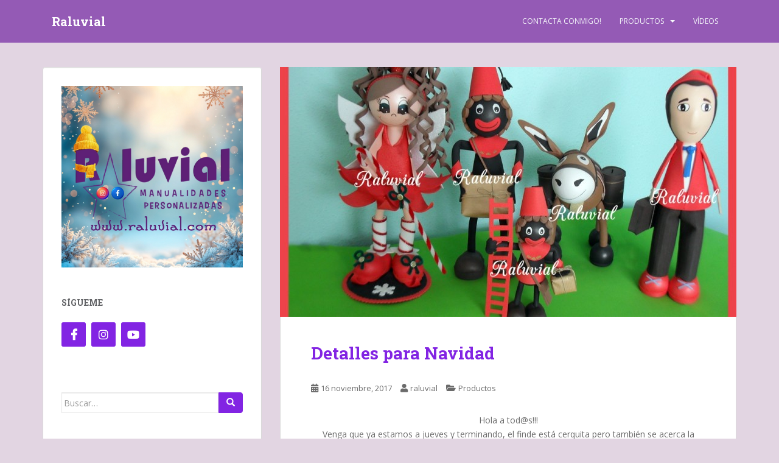

--- FILE ---
content_type: text/html; charset=UTF-8
request_url: http://www.raluvial.com/detalles-para-navidad/
body_size: 19967
content:
<!doctype html>
<!--[if !IE]>
<html class="no-js non-ie" lang="es"> <![endif]-->
<!--[if IE 7 ]>
<html class="no-js ie7" lang="es"> <![endif]-->
<!--[if IE 8 ]>
<html class="no-js ie8" lang="es"> <![endif]-->
<!--[if IE 9 ]>
<html class="no-js ie9" lang="es"> <![endif]-->
<!--[if gt IE 9]><!-->
<html class="no-js" lang="es"> <!--<![endif]-->
<head>
<meta charset="UTF-8">
<meta name="viewport" content="width=device-width, initial-scale=1">
<meta name="theme-color" content="#945ab5">
<link rel="profile" href="http://gmpg.org/xfn/11">

<title>Detalles para Navidad &#8211; Raluvial</title>
<meta name='robots' content='max-image-preview:large' />
<link rel='dns-prefetch' href='//www.raluvial.com' />
<link rel='dns-prefetch' href='//secure.gravatar.com' />
<link rel='dns-prefetch' href='//stats.wp.com' />
<link rel='dns-prefetch' href='//fonts.googleapis.com' />
<link rel='dns-prefetch' href='//v0.wordpress.com' />
<link rel='dns-prefetch' href='//jetpack.wordpress.com' />
<link rel='dns-prefetch' href='//s0.wp.com' />
<link rel='dns-prefetch' href='//public-api.wordpress.com' />
<link rel='dns-prefetch' href='//0.gravatar.com' />
<link rel='dns-prefetch' href='//1.gravatar.com' />
<link rel='dns-prefetch' href='//2.gravatar.com' />
<link rel="alternate" type="application/rss+xml" title="Raluvial &raquo; Feed" href="https://www.raluvial.com/feed/" />
<link rel="alternate" type="application/rss+xml" title="Raluvial &raquo; Feed de los comentarios" href="https://www.raluvial.com/comments/feed/" />
<link rel="alternate" type="application/rss+xml" title="Raluvial &raquo; Comentario Detalles para Navidad del feed" href="https://www.raluvial.com/detalles-para-navidad/feed/" />
<script type="text/javascript">
/* <![CDATA[ */
window._wpemojiSettings = {"baseUrl":"https:\/\/s.w.org\/images\/core\/emoji\/15.0.3\/72x72\/","ext":".png","svgUrl":"https:\/\/s.w.org\/images\/core\/emoji\/15.0.3\/svg\/","svgExt":".svg","source":{"concatemoji":"http:\/\/www.raluvial.com\/wp-includes\/js\/wp-emoji-release.min.js?ver=6.5.5"}};
/*! This file is auto-generated */
!function(i,n){var o,s,e;function c(e){try{var t={supportTests:e,timestamp:(new Date).valueOf()};sessionStorage.setItem(o,JSON.stringify(t))}catch(e){}}function p(e,t,n){e.clearRect(0,0,e.canvas.width,e.canvas.height),e.fillText(t,0,0);var t=new Uint32Array(e.getImageData(0,0,e.canvas.width,e.canvas.height).data),r=(e.clearRect(0,0,e.canvas.width,e.canvas.height),e.fillText(n,0,0),new Uint32Array(e.getImageData(0,0,e.canvas.width,e.canvas.height).data));return t.every(function(e,t){return e===r[t]})}function u(e,t,n){switch(t){case"flag":return n(e,"\ud83c\udff3\ufe0f\u200d\u26a7\ufe0f","\ud83c\udff3\ufe0f\u200b\u26a7\ufe0f")?!1:!n(e,"\ud83c\uddfa\ud83c\uddf3","\ud83c\uddfa\u200b\ud83c\uddf3")&&!n(e,"\ud83c\udff4\udb40\udc67\udb40\udc62\udb40\udc65\udb40\udc6e\udb40\udc67\udb40\udc7f","\ud83c\udff4\u200b\udb40\udc67\u200b\udb40\udc62\u200b\udb40\udc65\u200b\udb40\udc6e\u200b\udb40\udc67\u200b\udb40\udc7f");case"emoji":return!n(e,"\ud83d\udc26\u200d\u2b1b","\ud83d\udc26\u200b\u2b1b")}return!1}function f(e,t,n){var r="undefined"!=typeof WorkerGlobalScope&&self instanceof WorkerGlobalScope?new OffscreenCanvas(300,150):i.createElement("canvas"),a=r.getContext("2d",{willReadFrequently:!0}),o=(a.textBaseline="top",a.font="600 32px Arial",{});return e.forEach(function(e){o[e]=t(a,e,n)}),o}function t(e){var t=i.createElement("script");t.src=e,t.defer=!0,i.head.appendChild(t)}"undefined"!=typeof Promise&&(o="wpEmojiSettingsSupports",s=["flag","emoji"],n.supports={everything:!0,everythingExceptFlag:!0},e=new Promise(function(e){i.addEventListener("DOMContentLoaded",e,{once:!0})}),new Promise(function(t){var n=function(){try{var e=JSON.parse(sessionStorage.getItem(o));if("object"==typeof e&&"number"==typeof e.timestamp&&(new Date).valueOf()<e.timestamp+604800&&"object"==typeof e.supportTests)return e.supportTests}catch(e){}return null}();if(!n){if("undefined"!=typeof Worker&&"undefined"!=typeof OffscreenCanvas&&"undefined"!=typeof URL&&URL.createObjectURL&&"undefined"!=typeof Blob)try{var e="postMessage("+f.toString()+"("+[JSON.stringify(s),u.toString(),p.toString()].join(",")+"));",r=new Blob([e],{type:"text/javascript"}),a=new Worker(URL.createObjectURL(r),{name:"wpTestEmojiSupports"});return void(a.onmessage=function(e){c(n=e.data),a.terminate(),t(n)})}catch(e){}c(n=f(s,u,p))}t(n)}).then(function(e){for(var t in e)n.supports[t]=e[t],n.supports.everything=n.supports.everything&&n.supports[t],"flag"!==t&&(n.supports.everythingExceptFlag=n.supports.everythingExceptFlag&&n.supports[t]);n.supports.everythingExceptFlag=n.supports.everythingExceptFlag&&!n.supports.flag,n.DOMReady=!1,n.readyCallback=function(){n.DOMReady=!0}}).then(function(){return e}).then(function(){var e;n.supports.everything||(n.readyCallback(),(e=n.source||{}).concatemoji?t(e.concatemoji):e.wpemoji&&e.twemoji&&(t(e.twemoji),t(e.wpemoji)))}))}((window,document),window._wpemojiSettings);
/* ]]> */
</script>
<style id='wp-emoji-styles-inline-css' type='text/css'>

	img.wp-smiley, img.emoji {
		display: inline !important;
		border: none !important;
		box-shadow: none !important;
		height: 1em !important;
		width: 1em !important;
		margin: 0 0.07em !important;
		vertical-align: -0.1em !important;
		background: none !important;
		padding: 0 !important;
	}
</style>
<link rel='stylesheet' id='wp-block-library-css' href='http://www.raluvial.com/wp-includes/css/dist/block-library/style.min.css?ver=6.5.5' type='text/css' media='all' />
<link rel='stylesheet' id='mediaelement-css' href='http://www.raluvial.com/wp-includes/js/mediaelement/mediaelementplayer-legacy.min.css?ver=4.2.17' type='text/css' media='all' />
<link rel='stylesheet' id='wp-mediaelement-css' href='http://www.raluvial.com/wp-includes/js/mediaelement/wp-mediaelement.min.css?ver=6.5.5' type='text/css' media='all' />
<style id='jetpack-sharing-buttons-style-inline-css' type='text/css'>
.jetpack-sharing-buttons__services-list{display:flex;flex-direction:row;flex-wrap:wrap;gap:0;list-style-type:none;margin:5px;padding:0}.jetpack-sharing-buttons__services-list.has-small-icon-size{font-size:12px}.jetpack-sharing-buttons__services-list.has-normal-icon-size{font-size:16px}.jetpack-sharing-buttons__services-list.has-large-icon-size{font-size:24px}.jetpack-sharing-buttons__services-list.has-huge-icon-size{font-size:36px}@media print{.jetpack-sharing-buttons__services-list{display:none!important}}.editor-styles-wrapper .wp-block-jetpack-sharing-buttons{gap:0;padding-inline-start:0}ul.jetpack-sharing-buttons__services-list.has-background{padding:1.25em 2.375em}
</style>
<style id='classic-theme-styles-inline-css' type='text/css'>
/*! This file is auto-generated */
.wp-block-button__link{color:#fff;background-color:#32373c;border-radius:9999px;box-shadow:none;text-decoration:none;padding:calc(.667em + 2px) calc(1.333em + 2px);font-size:1.125em}.wp-block-file__button{background:#32373c;color:#fff;text-decoration:none}
</style>
<style id='global-styles-inline-css' type='text/css'>
body{--wp--preset--color--black: #000000;--wp--preset--color--cyan-bluish-gray: #abb8c3;--wp--preset--color--white: #ffffff;--wp--preset--color--pale-pink: #f78da7;--wp--preset--color--vivid-red: #cf2e2e;--wp--preset--color--luminous-vivid-orange: #ff6900;--wp--preset--color--luminous-vivid-amber: #fcb900;--wp--preset--color--light-green-cyan: #7bdcb5;--wp--preset--color--vivid-green-cyan: #00d084;--wp--preset--color--pale-cyan-blue: #8ed1fc;--wp--preset--color--vivid-cyan-blue: #0693e3;--wp--preset--color--vivid-purple: #9b51e0;--wp--preset--gradient--vivid-cyan-blue-to-vivid-purple: linear-gradient(135deg,rgba(6,147,227,1) 0%,rgb(155,81,224) 100%);--wp--preset--gradient--light-green-cyan-to-vivid-green-cyan: linear-gradient(135deg,rgb(122,220,180) 0%,rgb(0,208,130) 100%);--wp--preset--gradient--luminous-vivid-amber-to-luminous-vivid-orange: linear-gradient(135deg,rgba(252,185,0,1) 0%,rgba(255,105,0,1) 100%);--wp--preset--gradient--luminous-vivid-orange-to-vivid-red: linear-gradient(135deg,rgba(255,105,0,1) 0%,rgb(207,46,46) 100%);--wp--preset--gradient--very-light-gray-to-cyan-bluish-gray: linear-gradient(135deg,rgb(238,238,238) 0%,rgb(169,184,195) 100%);--wp--preset--gradient--cool-to-warm-spectrum: linear-gradient(135deg,rgb(74,234,220) 0%,rgb(151,120,209) 20%,rgb(207,42,186) 40%,rgb(238,44,130) 60%,rgb(251,105,98) 80%,rgb(254,248,76) 100%);--wp--preset--gradient--blush-light-purple: linear-gradient(135deg,rgb(255,206,236) 0%,rgb(152,150,240) 100%);--wp--preset--gradient--blush-bordeaux: linear-gradient(135deg,rgb(254,205,165) 0%,rgb(254,45,45) 50%,rgb(107,0,62) 100%);--wp--preset--gradient--luminous-dusk: linear-gradient(135deg,rgb(255,203,112) 0%,rgb(199,81,192) 50%,rgb(65,88,208) 100%);--wp--preset--gradient--pale-ocean: linear-gradient(135deg,rgb(255,245,203) 0%,rgb(182,227,212) 50%,rgb(51,167,181) 100%);--wp--preset--gradient--electric-grass: linear-gradient(135deg,rgb(202,248,128) 0%,rgb(113,206,126) 100%);--wp--preset--gradient--midnight: linear-gradient(135deg,rgb(2,3,129) 0%,rgb(40,116,252) 100%);--wp--preset--font-size--small: 13px;--wp--preset--font-size--medium: 20px;--wp--preset--font-size--large: 36px;--wp--preset--font-size--x-large: 42px;--wp--preset--spacing--20: 0.44rem;--wp--preset--spacing--30: 0.67rem;--wp--preset--spacing--40: 1rem;--wp--preset--spacing--50: 1.5rem;--wp--preset--spacing--60: 2.25rem;--wp--preset--spacing--70: 3.38rem;--wp--preset--spacing--80: 5.06rem;--wp--preset--shadow--natural: 6px 6px 9px rgba(0, 0, 0, 0.2);--wp--preset--shadow--deep: 12px 12px 50px rgba(0, 0, 0, 0.4);--wp--preset--shadow--sharp: 6px 6px 0px rgba(0, 0, 0, 0.2);--wp--preset--shadow--outlined: 6px 6px 0px -3px rgba(255, 255, 255, 1), 6px 6px rgba(0, 0, 0, 1);--wp--preset--shadow--crisp: 6px 6px 0px rgba(0, 0, 0, 1);}:where(.is-layout-flex){gap: 0.5em;}:where(.is-layout-grid){gap: 0.5em;}body .is-layout-flex{display: flex;}body .is-layout-flex{flex-wrap: wrap;align-items: center;}body .is-layout-flex > *{margin: 0;}body .is-layout-grid{display: grid;}body .is-layout-grid > *{margin: 0;}:where(.wp-block-columns.is-layout-flex){gap: 2em;}:where(.wp-block-columns.is-layout-grid){gap: 2em;}:where(.wp-block-post-template.is-layout-flex){gap: 1.25em;}:where(.wp-block-post-template.is-layout-grid){gap: 1.25em;}.has-black-color{color: var(--wp--preset--color--black) !important;}.has-cyan-bluish-gray-color{color: var(--wp--preset--color--cyan-bluish-gray) !important;}.has-white-color{color: var(--wp--preset--color--white) !important;}.has-pale-pink-color{color: var(--wp--preset--color--pale-pink) !important;}.has-vivid-red-color{color: var(--wp--preset--color--vivid-red) !important;}.has-luminous-vivid-orange-color{color: var(--wp--preset--color--luminous-vivid-orange) !important;}.has-luminous-vivid-amber-color{color: var(--wp--preset--color--luminous-vivid-amber) !important;}.has-light-green-cyan-color{color: var(--wp--preset--color--light-green-cyan) !important;}.has-vivid-green-cyan-color{color: var(--wp--preset--color--vivid-green-cyan) !important;}.has-pale-cyan-blue-color{color: var(--wp--preset--color--pale-cyan-blue) !important;}.has-vivid-cyan-blue-color{color: var(--wp--preset--color--vivid-cyan-blue) !important;}.has-vivid-purple-color{color: var(--wp--preset--color--vivid-purple) !important;}.has-black-background-color{background-color: var(--wp--preset--color--black) !important;}.has-cyan-bluish-gray-background-color{background-color: var(--wp--preset--color--cyan-bluish-gray) !important;}.has-white-background-color{background-color: var(--wp--preset--color--white) !important;}.has-pale-pink-background-color{background-color: var(--wp--preset--color--pale-pink) !important;}.has-vivid-red-background-color{background-color: var(--wp--preset--color--vivid-red) !important;}.has-luminous-vivid-orange-background-color{background-color: var(--wp--preset--color--luminous-vivid-orange) !important;}.has-luminous-vivid-amber-background-color{background-color: var(--wp--preset--color--luminous-vivid-amber) !important;}.has-light-green-cyan-background-color{background-color: var(--wp--preset--color--light-green-cyan) !important;}.has-vivid-green-cyan-background-color{background-color: var(--wp--preset--color--vivid-green-cyan) !important;}.has-pale-cyan-blue-background-color{background-color: var(--wp--preset--color--pale-cyan-blue) !important;}.has-vivid-cyan-blue-background-color{background-color: var(--wp--preset--color--vivid-cyan-blue) !important;}.has-vivid-purple-background-color{background-color: var(--wp--preset--color--vivid-purple) !important;}.has-black-border-color{border-color: var(--wp--preset--color--black) !important;}.has-cyan-bluish-gray-border-color{border-color: var(--wp--preset--color--cyan-bluish-gray) !important;}.has-white-border-color{border-color: var(--wp--preset--color--white) !important;}.has-pale-pink-border-color{border-color: var(--wp--preset--color--pale-pink) !important;}.has-vivid-red-border-color{border-color: var(--wp--preset--color--vivid-red) !important;}.has-luminous-vivid-orange-border-color{border-color: var(--wp--preset--color--luminous-vivid-orange) !important;}.has-luminous-vivid-amber-border-color{border-color: var(--wp--preset--color--luminous-vivid-amber) !important;}.has-light-green-cyan-border-color{border-color: var(--wp--preset--color--light-green-cyan) !important;}.has-vivid-green-cyan-border-color{border-color: var(--wp--preset--color--vivid-green-cyan) !important;}.has-pale-cyan-blue-border-color{border-color: var(--wp--preset--color--pale-cyan-blue) !important;}.has-vivid-cyan-blue-border-color{border-color: var(--wp--preset--color--vivid-cyan-blue) !important;}.has-vivid-purple-border-color{border-color: var(--wp--preset--color--vivid-purple) !important;}.has-vivid-cyan-blue-to-vivid-purple-gradient-background{background: var(--wp--preset--gradient--vivid-cyan-blue-to-vivid-purple) !important;}.has-light-green-cyan-to-vivid-green-cyan-gradient-background{background: var(--wp--preset--gradient--light-green-cyan-to-vivid-green-cyan) !important;}.has-luminous-vivid-amber-to-luminous-vivid-orange-gradient-background{background: var(--wp--preset--gradient--luminous-vivid-amber-to-luminous-vivid-orange) !important;}.has-luminous-vivid-orange-to-vivid-red-gradient-background{background: var(--wp--preset--gradient--luminous-vivid-orange-to-vivid-red) !important;}.has-very-light-gray-to-cyan-bluish-gray-gradient-background{background: var(--wp--preset--gradient--very-light-gray-to-cyan-bluish-gray) !important;}.has-cool-to-warm-spectrum-gradient-background{background: var(--wp--preset--gradient--cool-to-warm-spectrum) !important;}.has-blush-light-purple-gradient-background{background: var(--wp--preset--gradient--blush-light-purple) !important;}.has-blush-bordeaux-gradient-background{background: var(--wp--preset--gradient--blush-bordeaux) !important;}.has-luminous-dusk-gradient-background{background: var(--wp--preset--gradient--luminous-dusk) !important;}.has-pale-ocean-gradient-background{background: var(--wp--preset--gradient--pale-ocean) !important;}.has-electric-grass-gradient-background{background: var(--wp--preset--gradient--electric-grass) !important;}.has-midnight-gradient-background{background: var(--wp--preset--gradient--midnight) !important;}.has-small-font-size{font-size: var(--wp--preset--font-size--small) !important;}.has-medium-font-size{font-size: var(--wp--preset--font-size--medium) !important;}.has-large-font-size{font-size: var(--wp--preset--font-size--large) !important;}.has-x-large-font-size{font-size: var(--wp--preset--font-size--x-large) !important;}
.wp-block-navigation a:where(:not(.wp-element-button)){color: inherit;}
:where(.wp-block-post-template.is-layout-flex){gap: 1.25em;}:where(.wp-block-post-template.is-layout-grid){gap: 1.25em;}
:where(.wp-block-columns.is-layout-flex){gap: 2em;}:where(.wp-block-columns.is-layout-grid){gap: 2em;}
.wp-block-pullquote{font-size: 1.5em;line-height: 1.6;}
</style>
<link rel='stylesheet' id='sparkling-bootstrap-css' href='http://www.raluvial.com/wp-content/themes/sparkling/assets/css/bootstrap.min.css?ver=6.5.5' type='text/css' media='all' />
<link rel='stylesheet' id='sparkling-icons-css' href='http://www.raluvial.com/wp-content/themes/sparkling/assets/css/fontawesome-all.min.css?ver=5.1.1.' type='text/css' media='all' />
<link rel='stylesheet' id='sparkling-fonts-css' href='//fonts.googleapis.com/css?family=Open+Sans%3A400italic%2C400%2C600%2C700%7CRoboto+Slab%3A400%2C300%2C700&#038;ver=6.5.5' type='text/css' media='all' />
<link rel='stylesheet' id='sparkling-style-css' href='http://www.raluvial.com/wp-content/themes/sparkling/style.css?ver=2.4.2' type='text/css' media='all' />
<link rel='stylesheet' id='academicons-css-css' href='http://www.raluvial.com/wp-content/themes/sparkling/assets/css/academicons.min.css?ver=1.8.6' type='text/css' media='all' />
<link rel='stylesheet' id='social-logos-css' href='http://www.raluvial.com/wp-content/plugins/jetpack/_inc/social-logos/social-logos.min.css?ver=13.6' type='text/css' media='all' />
<link rel='stylesheet' id='jetpack_css-css' href='http://www.raluvial.com/wp-content/plugins/jetpack/css/jetpack.css?ver=13.6' type='text/css' media='all' />
<script type="text/javascript" id="jetpack_related-posts-js-extra">
/* <![CDATA[ */
var related_posts_js_options = {"post_heading":"h4"};
/* ]]> */
</script>
<script type="text/javascript" src="http://www.raluvial.com/wp-content/plugins/jetpack/_inc/build/related-posts/related-posts.min.js?ver=20240116" id="jetpack_related-posts-js"></script>
<script type="text/javascript" src="http://www.raluvial.com/wp-includes/js/jquery/jquery.min.js?ver=3.7.1" id="jquery-core-js"></script>
<script type="text/javascript" src="http://www.raluvial.com/wp-includes/js/jquery/jquery-migrate.min.js?ver=3.4.1" id="jquery-migrate-js"></script>
<script type="text/javascript" src="http://www.raluvial.com/wp-content/themes/sparkling/assets/js/vendor/bootstrap.min.js?ver=6.5.5" id="sparkling-bootstrapjs-js"></script>
<script type="text/javascript" src="http://www.raluvial.com/wp-content/themes/sparkling/assets/js/functions.js?ver=20180503" id="sparkling-functions-js"></script>
<link rel="https://api.w.org/" href="https://www.raluvial.com/wp-json/" /><link rel="alternate" type="application/json" href="https://www.raluvial.com/wp-json/wp/v2/posts/1309" /><link rel="EditURI" type="application/rsd+xml" title="RSD" href="https://www.raluvial.com/xmlrpc.php?rsd" />
<meta name="generator" content="WordPress 6.5.5" />
<link rel="canonical" href="https://www.raluvial.com/detalles-para-navidad/" />
<link rel='shortlink' href='https://wp.me/p6chku-l7' />
<link rel="alternate" type="application/json+oembed" href="https://www.raluvial.com/wp-json/oembed/1.0/embed?url=https%3A%2F%2Fwww.raluvial.com%2Fdetalles-para-navidad%2F" />
<link rel="alternate" type="text/xml+oembed" href="https://www.raluvial.com/wp-json/oembed/1.0/embed?url=https%3A%2F%2Fwww.raluvial.com%2Fdetalles-para-navidad%2F&#038;format=xml" />
	<style>img#wpstats{display:none}</style>
		<style type="text/css">.btn-default, .label-default, .flex-caption h2, .btn.btn-default.read-more,button,
              .navigation .wp-pagenavi-pagination span.current,.navigation .wp-pagenavi-pagination a:hover,
              .woocommerce a.button, .woocommerce button.button,
              .woocommerce input.button, .woocommerce #respond input#submit.alt,
              .woocommerce a.button, .woocommerce button.button,
              .woocommerce a.button.alt, .woocommerce button.button.alt, .woocommerce input.button.alt { background-color: #8224e3; border-color: #8224e3;}.site-main [class*="navigation"] a, .more-link, .pagination>li>a, .pagination>li>span, .cfa-button { color: #8224e3}.cfa-button {border-color: #8224e3;}.btn-default:hover, .btn-default:focus,.label-default[href]:hover, .label-default[href]:focus, .tagcloud a:hover, .tagcloud a:focus, button, .main-content [class*="navigation"] a:hover, .main-content [class*="navigation"] a:focus, #infinite-handle span:hover, #infinite-handle span:focus-within, .btn.btn-default.read-more:hover, .btn.btn-default.read-more:focus, .btn-default:hover, .btn-default:focus, .scroll-to-top:hover, .scroll-to-top:focus, .btn-default:active, .btn-default.active, .site-main [class*="navigation"] a:hover, .site-main [class*="navigation"] a:focus, .more-link:hover, .more-link:focus, #image-navigation .nav-previous a:hover, #image-navigation .nav-previous a:focus, #image-navigation .nav-next a:hover, #image-navigation .nav-next a:focus, .cfa-button:hover, .cfa-button:focus, .woocommerce a.button:hover, .woocommerce a.button:focus, .woocommerce button.button:hover, .woocommerce button.button:focus, .woocommerce input.button:hover, .woocommerce input.button:focus, .woocommerce #respond input#submit.alt:hover, .woocommerce #respond input#submit.alt:focus, .woocommerce a.button:hover, .woocommerce a.button:focus, .woocommerce button.button:hover, .woocommerce button.button:focus, .woocommerce input.button:hover, .woocommerce input.button:focus, .woocommerce a.button.alt:hover, .woocommerce a.button.alt:focus, .woocommerce button.button.alt:hover, .woocommerce button.button.alt:focus, .woocommerce input.button.alt:hover, .woocommerce input.button.alt:focus, a:hover .flex-caption h2 { background-color: #8224e3; border-color: #8224e3; }.pagination>li>a:focus, .pagination>li>a:hover, .pagination>li>span:focus-within, .pagination>li>span:hover {color: #8224e3;}h1, h2, h3, h4, h5, h6, .h1, .h2, .h3, .h4, .h5, .h6, .entry-title, .entry-title a {color: #8224e3;}.navbar.navbar-default, .navbar-default .navbar-nav .open .dropdown-menu > li > a {background-color: #945ab5;}#colophon {background-color: #945ab5;}#footer-area, .site-info, .site-info caption, #footer-area caption {color: #ffffff;}.social-icons li a {background-color: #8224e3 !important ;}body, .entry-content {color:#6b6b6b}.entry-content {font-family: Open Sans;}.entry-content {font-size:14px}.entry-content {font-weight:normal}</style><link rel="pingback" href="http://www.raluvial.com/xmlrpc.php">		<style type="text/css">
				.navbar > .container .navbar-brand {
			color: #ffffff;
		}
		</style>
	<style type="text/css" id="custom-background-css">
body.custom-background { background-color: #e2d5e2; }
</style>
	
<!-- Jetpack Open Graph Tags -->
<meta property="og:type" content="article" />
<meta property="og:title" content="Detalles para Navidad" />
<meta property="og:url" content="https://www.raluvial.com/detalles-para-navidad/" />
<meta property="og:description" content="Hola a tod@s!!! Venga que ya estamos a jueves y terminando, el finde está cerquita pero también se acerca la Navidad&#8230; Hey! que te descuidas un poco y ya la tenemos casi encima. Lo tenéis todo…" />
<meta property="article:published_time" content="2017-11-16T19:49:39+00:00" />
<meta property="article:modified_time" content="2017-11-16T19:49:39+00:00" />
<meta property="og:site_name" content="Raluvial" />
<meta property="og:image" content="https://www.raluvial.com/wp-content/uploads/2017/11/NAVIDAD-ALCOY-RALUVIAL-2017.jpg" />
<meta property="og:image:width" content="1000" />
<meta property="og:image:height" content="759" />
<meta property="og:image:alt" content="NAVIDAD ALCOY RALUVIAL 2017" />
<meta property="og:locale" content="es_ES" />
<meta name="twitter:text:title" content="Detalles para Navidad" />
<meta name="twitter:image" content="https://www.raluvial.com/wp-content/uploads/2017/11/NAVIDAD-ALCOY-RALUVIAL-2017.jpg?w=640" />
<meta name="twitter:image:alt" content="NAVIDAD ALCOY RALUVIAL 2017" />
<meta name="twitter:card" content="summary_large_image" />

<!-- End Jetpack Open Graph Tags -->
<link rel="icon" href="https://www.raluvial.com/wp-content/uploads/2015/07/cropped-favicon.ico1-559a66aav1_site_icon-32x32.png" sizes="32x32" />
<link rel="icon" href="https://www.raluvial.com/wp-content/uploads/2015/07/cropped-favicon.ico1-559a66aav1_site_icon-192x192.png" sizes="192x192" />
<link rel="apple-touch-icon" href="https://www.raluvial.com/wp-content/uploads/2015/07/cropped-favicon.ico1-559a66aav1_site_icon-180x180.png" />
<meta name="msapplication-TileImage" content="https://www.raluvial.com/wp-content/uploads/2015/07/cropped-favicon.ico1-559a66aav1_site_icon-270x270.png" />

</head>

<body class="post-template-default single single-post postid-1309 single-format-standard custom-background">
	<a class="sr-only sr-only-focusable" href="#content">Skip to main content</a>
<div id="page" class="hfeed site">

	<header id="masthead" class="site-header" role="banner">
		<nav class="navbar navbar-default
		" role="navigation">
			<div class="container">
				<div class="row">
					<div class="site-navigation-inner col-sm-12">
						<div class="navbar-header">


														<div id="logo">
															<p class="site-name">																		<a class="navbar-brand" href="https://www.raluvial.com/" title="Raluvial" rel="home">Raluvial</a>
																</p>																													</div><!-- end of #logo -->

							<button type="button" class="btn navbar-toggle" data-toggle="collapse" data-target=".navbar-ex1-collapse">
								<span class="sr-only">Toggle navigation</span>
								<span class="icon-bar"></span>
								<span class="icon-bar"></span>
								<span class="icon-bar"></span>
							</button>
						</div>



						<div class="collapse navbar-collapse navbar-ex1-collapse"><ul id="menu-menu" class="nav navbar-nav"><li id="menu-item-20" class="menu-item menu-item-type-post_type menu-item-object-page menu-item-20"><a href="https://www.raluvial.com/contacta-conmigo/">Contacta Conmigo!</a></li>
<li id="menu-item-19" class="menu-item menu-item-type-post_type menu-item-object-page menu-item-has-children menu-item-19 dropdown"><a href="https://www.raluvial.com/productos/">Productos</a><span class="caret sparkling-dropdown"></span>
<ul role="menu" class=" dropdown-menu">
	<li id="menu-item-201" class="menu-item menu-item-type-post_type menu-item-object-page menu-item-201"><a href="https://www.raluvial.com/fofuchas/">Fofuchas</a></li>
	<li id="menu-item-2240" class="menu-item menu-item-type-post_type menu-item-object-page menu-item-2240"><a href="https://www.raluvial.com/navidad/">Navidad</a></li>
	<li id="menu-item-199" class="menu-item menu-item-type-post_type menu-item-object-page menu-item-199"><a href="https://www.raluvial.com/portafotos/">Portafotos</a></li>
	<li id="menu-item-197" class="menu-item menu-item-type-post_type menu-item-object-page menu-item-197"><a href="https://www.raluvial.com/llaveros/">Llaveros</a></li>
	<li id="menu-item-228" class="menu-item menu-item-type-post_type menu-item-object-page menu-item-228"><a href="https://www.raluvial.com/varios/">Varios</a></li>
	<li id="menu-item-196" class="menu-item menu-item-type-post_type menu-item-object-page menu-item-196"><a href="https://www.raluvial.com/marca-paginas/">Marca páginas</a></li>
	<li id="menu-item-198" class="menu-item menu-item-type-post_type menu-item-object-page menu-item-198"><a href="https://www.raluvial.com/imanes/">Imanes</a></li>
	<li id="menu-item-200" class="menu-item menu-item-type-post_type menu-item-object-page menu-item-200"><a href="https://www.raluvial.com/munecos-planos/">Muñecos planos</a></li>
	<li id="menu-item-305" class="menu-item menu-item-type-post_type menu-item-object-page menu-item-305"><a href="https://www.raluvial.com/colgadores/">Colgadores</a></li>
</ul>
</li>
<li id="menu-item-471" class="menu-item menu-item-type-post_type menu-item-object-page menu-item-471"><a href="https://www.raluvial.com/videos/">Vídeos</a></li>
</ul></div>


					</div>
				</div>
			</div>
		</nav><!-- .site-navigation -->
	</header><!-- #masthead -->

	<div id="content" class="site-content">

		<div class="top-section">
								</div>

		<div class="container main-content-area">
						<div class="row side-pull-right">
				<div class="main-content-inner col-sm-12 col-md-8">

	<div id="primary" class="content-area">
		<main id="main" class="site-main" role="main">

		<article id="post-1309" class="post-1309 post type-post status-publish format-standard has-post-thumbnail hentry category-productos tag-detalles-personalizados tag-fofuchas tag-goma-eva tag-hadas tag-manualidades tag-navidad tag-regalos">
	<img width="750" height="410" src="https://www.raluvial.com/wp-content/uploads/2017/11/NAVIDAD-ALCOY-RALUVIAL-2017-750x410.jpg" class="single-featured wp-post-image" alt="NAVIDAD ALCOY RALUVIAL 2017" decoding="async" fetchpriority="high" data-attachment-id="1308" data-permalink="https://www.raluvial.com/detalles-para-navidad/navidad-alcoy-raluvial-2017/" data-orig-file="https://www.raluvial.com/wp-content/uploads/2017/11/NAVIDAD-ALCOY-RALUVIAL-2017.jpg" data-orig-size="1000,759" data-comments-opened="1" data-image-meta="{&quot;aperture&quot;:&quot;3.2&quot;,&quot;credit&quot;:&quot;Raluvial&quot;,&quot;camera&quot;:&quot;&quot;,&quot;caption&quot;:&quot;NAVIDAD ALCOY RALUVIAL 2017&quot;,&quot;created_timestamp&quot;:&quot;0&quot;,&quot;copyright&quot;:&quot;Raluvial&quot;,&quot;focal_length&quot;:&quot;6.3&quot;,&quot;iso&quot;:&quot;0&quot;,&quot;shutter_speed&quot;:&quot;0.05&quot;,&quot;title&quot;:&quot;NAVIDAD ALCOY RALUVIAL 2017&quot;,&quot;orientation&quot;:&quot;0&quot;}" data-image-title="NAVIDAD ALCOY RALUVIAL 2017" data-image-description="&lt;p&gt;NAVIDAD ALCOY RALUVIAL 2017&lt;/p&gt;
" data-image-caption="&lt;p&gt;NAVIDAD ALCOY RALUVIAL 2017&lt;/p&gt;
" data-medium-file="https://www.raluvial.com/wp-content/uploads/2017/11/NAVIDAD-ALCOY-RALUVIAL-2017-300x228.jpg" data-large-file="https://www.raluvial.com/wp-content/uploads/2017/11/NAVIDAD-ALCOY-RALUVIAL-2017.jpg" tabindex="0" role="button" />	<div class="post-inner-content">
		<header class="entry-header page-header">

			<h1 class="entry-title ">Detalles para Navidad</h1>

			<div class="entry-meta">
				<span class="posted-on"><i class="fa fa-calendar-alt"></i> <a href="https://www.raluvial.com/detalles-para-navidad/" rel="bookmark"><time class="entry-date published" datetime="2017-11-16T20:49:39+01:00">16 noviembre, 2017</time><time class="updated" datetime="2017-11-16T20:49:39+01:00">16 noviembre, 2017</time></a></span><span class="byline"> <i class="fa fa-user"></i> <span class="author vcard"><a class="url fn n" href="https://www.raluvial.com/author/raluvial/">raluvial</a></span></span>
								<span class="cat-links"><i class="fa fa-folder-open"></i>
				 <a href="https://www.raluvial.com/category/productos/" rel="category tag">Productos</a>				</span>
								
			</div><!-- .entry-meta -->
		</header><!-- .entry-header -->

		<div class="entry-content">
			<p style="text-align: center;">Hola a tod@s!!!<br />
Venga que ya estamos a jueves y terminando, el finde está cerquita pero también se acerca la <strong>Navidad</strong>&#8230; Hey! que te descuidas un poco y ya la tenemos casi encima.<br />
Lo tenéis todo pensado??? Yo más o menos ya tengo mis ideas&#8230; Y aquí os dejo mis <strong>detalles</strong> para estas fechas que son muy típicos en la Ciudad de Alcoy, no están todos pero ya os iré poniendo el resto, esto es sólo un adelanto&#8230;. Espero que os gusten y os deseo un lindo finde, saludos y besitos!!!!</p>
<p><a  href="https://www.raluvial.com/wp-content/uploads/2017/11/NAVIDAD-ALCOY-RALUVIAL-2017.jpg" ><img decoding="async" data-attachment-id="1308" data-permalink="https://www.raluvial.com/detalles-para-navidad/navidad-alcoy-raluvial-2017/" data-orig-file="https://www.raluvial.com/wp-content/uploads/2017/11/NAVIDAD-ALCOY-RALUVIAL-2017.jpg" data-orig-size="1000,759" data-comments-opened="1" data-image-meta="{&quot;aperture&quot;:&quot;3.2&quot;,&quot;credit&quot;:&quot;Raluvial&quot;,&quot;camera&quot;:&quot;&quot;,&quot;caption&quot;:&quot;NAVIDAD ALCOY RALUVIAL 2017&quot;,&quot;created_timestamp&quot;:&quot;0&quot;,&quot;copyright&quot;:&quot;Raluvial&quot;,&quot;focal_length&quot;:&quot;6.3&quot;,&quot;iso&quot;:&quot;0&quot;,&quot;shutter_speed&quot;:&quot;0.05&quot;,&quot;title&quot;:&quot;NAVIDAD ALCOY RALUVIAL 2017&quot;,&quot;orientation&quot;:&quot;0&quot;}" data-image-title="NAVIDAD ALCOY RALUVIAL 2017" data-image-description="&lt;p&gt;NAVIDAD ALCOY RALUVIAL 2017&lt;/p&gt;
" data-image-caption="&lt;p&gt;NAVIDAD ALCOY RALUVIAL 2017&lt;/p&gt;
" data-medium-file="https://www.raluvial.com/wp-content/uploads/2017/11/NAVIDAD-ALCOY-RALUVIAL-2017-300x228.jpg" data-large-file="https://www.raluvial.com/wp-content/uploads/2017/11/NAVIDAD-ALCOY-RALUVIAL-2017.jpg" tabindex="0" role="button" class="size-medium wp-image-1308 aligncenter"  src="https://www.raluvial.com/wp-content/uploads/2017/11/NAVIDAD-ALCOY-RALUVIAL-2017-300x228.jpg" alt="NAVIDAD ALCOY RALUVIAL 2017" width="300" height="228" class="size-medium wp-image-1308" srcset="https://www.raluvial.com/wp-content/uploads/2017/11/NAVIDAD-ALCOY-RALUVIAL-2017-300x228.jpg 300w, https://www.raluvial.com/wp-content/uploads/2017/11/NAVIDAD-ALCOY-RALUVIAL-2017.jpg 1000w" sizes="(max-width: 300px) 100vw, 300px" /></a></p>
<div class="sharedaddy sd-sharing-enabled"><div class="robots-nocontent sd-block sd-social sd-social-icon sd-sharing"><h3 class="sd-title">Comparte esto:</h3><div class="sd-content"><ul><li class="share-facebook"><a rel="nofollow noopener noreferrer" data-shared="sharing-facebook-1309" class="share-facebook sd-button share-icon no-text" href="https://www.raluvial.com/detalles-para-navidad/?share=facebook" target="_blank" title="Haz clic para compartir en Facebook" ><span></span><span class="sharing-screen-reader-text">Haz clic para compartir en Facebook (Se abre en una ventana nueva)</span></a></li><li class="share-twitter"><a rel="nofollow noopener noreferrer" data-shared="sharing-twitter-1309" class="share-twitter sd-button share-icon no-text" href="https://www.raluvial.com/detalles-para-navidad/?share=twitter" target="_blank" title="Haz clic para compartir en Twitter" ><span></span><span class="sharing-screen-reader-text">Haz clic para compartir en Twitter (Se abre en una ventana nueva)</span></a></li><li class="share-pinterest"><a rel="nofollow noopener noreferrer" data-shared="sharing-pinterest-1309" class="share-pinterest sd-button share-icon no-text" href="https://www.raluvial.com/detalles-para-navidad/?share=pinterest" target="_blank" title="Haz clic para compartir en Pinterest" ><span></span><span class="sharing-screen-reader-text">Haz clic para compartir en Pinterest (Se abre en una ventana nueva)</span></a></li><li class="share-end"></li></ul></div></div></div>
<div id='jp-relatedposts' class='jp-relatedposts' >
	<h3 class="jp-relatedposts-headline"><em>Relacionado</em></h3>
</div>					</div><!-- .entry-content -->

		<footer class="entry-meta">

					  <!-- tags -->
		  <div class="tagcloud">

				<a href="https://www.raluvial.com/tag/detalles-personalizados/">detalles personalizados</a> <a href="https://www.raluvial.com/tag/fofuchas/">fofuchas</a> <a href="https://www.raluvial.com/tag/goma-eva/">goma eva</a> <a href="https://www.raluvial.com/tag/hadas/">hadas</a> <a href="https://www.raluvial.com/tag/manualidades/">manualidades</a> <a href="https://www.raluvial.com/tag/navidad/">Navidad</a> <a href="https://www.raluvial.com/tag/regalos/">regalos</a> 
		  </div>
		  <!-- end tags -->
			
		</footer><!-- .entry-meta -->
	</div>

	
</article><!-- #post-## -->

<div id="comments" class="comments-area">

	
		<div id="respond" class="comment-respond">
			<h3 id="reply-title" class="comment-reply-title">Deja un comentario<small><a rel="nofollow" id="cancel-comment-reply-link" href="/detalles-para-navidad/#respond" style="display:none;">Cancelar respuesta</a></small></h3>			<form id="commentform" class="comment-form">
				<iframe
					title="Formulario de comentarios"
					src="https://jetpack.wordpress.com/jetpack-comment/?blogid=91584570&#038;postid=1309&#038;comment_registration=0&#038;require_name_email=1&#038;stc_enabled=1&#038;stb_enabled=1&#038;show_avatars=1&#038;avatar_default=mystery&#038;greeting=Deja+un+comentario&#038;jetpack_comments_nonce=48ec08c442&#038;greeting_reply=Responder+a+%25s&#038;color_scheme=light&#038;lang=es_ES&#038;jetpack_version=13.6&#038;show_cookie_consent=10&#038;has_cookie_consent=0&#038;is_current_user_subscribed=0&#038;token_key=%3Bnormal%3B&#038;sig=383d98efd2b1cc6356f8271771f1a2c7cc2b6d14#parent=http%3A%2F%2Fwww.raluvial.com%2Fdetalles-para-navidad%2F"
											name="jetpack_remote_comment"
						style="width:100%; height: 430px; border:0;"
										class="jetpack_remote_comment"
					id="jetpack_remote_comment"
					sandbox="allow-same-origin allow-top-navigation allow-scripts allow-forms allow-popups"
				>
									</iframe>
									<!--[if !IE]><!-->
					<script>
						document.addEventListener('DOMContentLoaded', function () {
							var commentForms = document.getElementsByClassName('jetpack_remote_comment');
							for (var i = 0; i < commentForms.length; i++) {
								commentForms[i].allowTransparency = false;
								commentForms[i].scrolling = 'no';
							}
						});
					</script>
					<!--<![endif]-->
							</form>
		</div>

		
		<input type="hidden" name="comment_parent" id="comment_parent" value="" />

		
</div><!-- #comments -->

	<nav class="navigation post-navigation" aria-label="Entradas">
		<h2 class="screen-reader-text">Navegación de entradas</h2>
		<div class="nav-links"><div class="nav-previous"><a href="https://www.raluvial.com/escudo-real-betis-balompie/" rel="prev"><i class="fa fa-chevron-left"></i> <span class="post-title">Escudo Real Betis Balompié</span></a></div><div class="nav-next"><a href="https://www.raluvial.com/nacimiento-o-pesebre-y-reyes-magos-en-goma-eva/" rel="next"><span class="post-title">Nacimiento o pesebre y Reyes Magos en goma eva <i class="fa fa-chevron-right"></i></span></a></div></div>
	</nav>
		</main><!-- #main -->
	</div><!-- #primary -->

</div><!-- close .main-content-inner -->
<div id="secondary" class="widget-area col-sm-12 col-md-4" role="complementary">
	<div class="well">
				<aside id="block-3" class="widget widget_block widget_media_image">
<figure class="wp-block-image size-full"><img decoding="async" src="https://www.raluvial.com/wp-content/uploads/2026/01/PERFIL-RALUVIAL-ENERO-2026.jpg" alt="PERFIL RALUVIAL ENERO 2026" class="wp-image-3832"/></figure>
</aside><aside id="sparkling-social-2" class="widget sparkling-social"><h3 class="widget-title">Sígueme</h3>
		<!-- social icons -->
		<div class="social-icons sticky-sidebar-social">

			<nav id="menu-social" class="social-icons"><ul id="menu-social-items" class="social-menu"><li id="menu-item-3860" class="menu-item menu-item-type-custom menu-item-object-custom menu-item-3860"><a href="https://www.facebook.com/Raluvial/"><i class="social_icon"><span>Facebook</span></i></a></li>
<li id="menu-item-3861" class="menu-item menu-item-type-custom menu-item-object-custom menu-item-3861"><a href="https://www.instagram.com/raluvial"><i class="social_icon"><span>Instagram</span></i></a></li>
<li id="menu-item-3862" class="menu-item menu-item-type-custom menu-item-object-custom menu-item-3862"><a href="https://www.youtube.com/user/Raluvial"><i class="social_icon"><span>Youtube</span></i></a></li>
</ul></nav>
		</div><!-- end social icons -->
		</aside><aside id="search-2" class="widget widget_search">
<form role="search" method="get" class="form-search" action="https://www.raluvial.com/">
  <div class="input-group">
	  <label class="screen-reader-text" for="s">Buscar:</label>
	<input type="text" class="form-control search-query" placeholder="Buscar&hellip;" value="" name="s" title="Buscar:" />
	<span class="input-group-btn">
	  <button type="submit" class="btn btn-default" name="submit" id="searchsubmit" value="Buscar"><span class="glyphicon glyphicon-search"></span></button>
	</span>
  </div>
</form>
</aside><aside id="tag_cloud-2" class="widget widget_tag_cloud"><h3 class="widget-title">Etiquetas</h3><div class="tagcloud"><a href="https://www.raluvial.com/tag/artesania/" class="tag-cloud-link tag-link-54 tag-link-position-1" style="font-size: 19.429951690821pt;" aria-label="artesania (192 elementos)">artesania</a>
<a href="https://www.raluvial.com/tag/bautizos/" class="tag-cloud-link tag-link-29 tag-link-position-2" style="font-size: 10.367149758454pt;" aria-label="bautizos (8 elementos)">bautizos</a>
<a href="https://www.raluvial.com/tag/bodas/" class="tag-cloud-link tag-link-28 tag-link-position-3" style="font-size: 10.705314009662pt;" aria-label="bodas (9 elementos)">bodas</a>
<a href="https://www.raluvial.com/tag/bote-lapices/" class="tag-cloud-link tag-link-38 tag-link-position-4" style="font-size: 9.6908212560386pt;" aria-label="Bote lápices (6 elementos)">Bote lápices</a>
<a href="https://www.raluvial.com/tag/broches/" class="tag-cloud-link tag-link-34 tag-link-position-5" style="font-size: 11.719806763285pt;" aria-label="broches (13 elementos)">broches</a>
<a href="https://www.raluvial.com/tag/brujas/" class="tag-cloud-link tag-link-50 tag-link-position-6" style="font-size: 8pt;" aria-label="brujas (3 elementos)">brujas</a>
<a href="https://www.raluvial.com/tag/cajas-decoradas/" class="tag-cloud-link tag-link-40 tag-link-position-7" style="font-size: 8.6763285024155pt;" aria-label="Cajas decoradas (4 elementos)">Cajas decoradas</a>
<a href="https://www.raluvial.com/tag/calabaza-halloween/" class="tag-cloud-link tag-link-62 tag-link-position-8" style="font-size: 10.367149758454pt;" aria-label="calabaza halloween (8 elementos)">calabaza halloween</a>
<a href="https://www.raluvial.com/tag/cola-de-raton/" class="tag-cloud-link tag-link-26 tag-link-position-9" style="font-size: 13.816425120773pt;" aria-label="cola de ratón (28 elementos)">cola de ratón</a>
<a href="https://www.raluvial.com/tag/colgadores/" class="tag-cloud-link tag-link-16 tag-link-position-10" style="font-size: 14.898550724638pt;" aria-label="colgadores (41 elementos)">colgadores</a>
<a href="https://www.raluvial.com/tag/colgantes/" class="tag-cloud-link tag-link-42 tag-link-position-11" style="font-size: 8pt;" aria-label="colgantes (3 elementos)">colgantes</a>
<a href="https://www.raluvial.com/tag/comuniones/" class="tag-cloud-link tag-link-30 tag-link-position-12" style="font-size: 14.830917874396pt;" aria-label="comuniones (40 elementos)">comuniones</a>
<a href="https://www.raluvial.com/tag/comunion/" class="tag-cloud-link tag-link-51 tag-link-position-13" style="font-size: 8.6763285024155pt;" aria-label="comunión (4 elementos)">comunión</a>
<a href="https://www.raluvial.com/tag/cumpleanos/" class="tag-cloud-link tag-link-32 tag-link-position-14" style="font-size: 15.574879227053pt;" aria-label="cumpleaños (51 elementos)">cumpleaños</a>
<a href="https://www.raluvial.com/tag/decoracion/" class="tag-cloud-link tag-link-57 tag-link-position-15" style="font-size: 17.536231884058pt;" aria-label="decoracion (101 elementos)">decoracion</a>
<a href="https://www.raluvial.com/tag/detalles-dulces/" class="tag-cloud-link tag-link-21 tag-link-position-16" style="font-size: 9.2173913043478pt;" aria-label="detalles dulces (5 elementos)">detalles dulces</a>
<a href="https://www.raluvial.com/tag/detalles-personalizados/" class="tag-cloud-link tag-link-18 tag-link-position-17" style="font-size: 21.932367149758pt;" aria-label="detalles personalizados (452 elementos)">detalles personalizados</a>
<a href="https://www.raluvial.com/tag/eventos/" class="tag-cloud-link tag-link-56 tag-link-position-18" style="font-size: 11.449275362319pt;" aria-label="eventos (12 elementos)">eventos</a>
<a href="https://www.raluvial.com/tag/fiestas/" class="tag-cloud-link tag-link-31 tag-link-position-19" style="font-size: 16.657004830918pt;" aria-label="fiestas (75 elementos)">fiestas</a>
<a href="https://www.raluvial.com/tag/fofuchas/" class="tag-cloud-link tag-link-11 tag-link-position-20" style="font-size: 19.971014492754pt;" aria-label="fofuchas (231 elementos)">fofuchas</a>
<a href="https://www.raluvial.com/tag/fofulapiz/" class="tag-cloud-link tag-link-39 tag-link-position-21" style="font-size: 9.2173913043478pt;" aria-label="Fofulápiz (5 elementos)">Fofulápiz</a>
<a href="https://www.raluvial.com/tag/goma-eva/" class="tag-cloud-link tag-link-5 tag-link-position-22" style="font-size: 21.932367149758pt;" aria-label="goma eva (452 elementos)">goma eva</a>
<a href="https://www.raluvial.com/tag/gorjuss/" class="tag-cloud-link tag-link-20 tag-link-position-23" style="font-size: 9.2173913043478pt;" aria-label="Gorjuss (5 elementos)">Gorjuss</a>
<a href="https://www.raluvial.com/tag/hadas/" class="tag-cloud-link tag-link-9 tag-link-position-24" style="font-size: 13.816425120773pt;" aria-label="hadas (28 elementos)">hadas</a>
<a href="https://www.raluvial.com/tag/halloween/" class="tag-cloud-link tag-link-23 tag-link-position-25" style="font-size: 12.057971014493pt;" aria-label="halloween (15 elementos)">halloween</a>
<a href="https://www.raluvial.com/tag/hecho-a-mano/" class="tag-cloud-link tag-link-53 tag-link-position-26" style="font-size: 19.429951690821pt;" aria-label="hecho a mano (193 elementos)">hecho a mano</a>
<a href="https://www.raluvial.com/tag/imanes/" class="tag-cloud-link tag-link-17 tag-link-position-27" style="font-size: 14.830917874396pt;" aria-label="imanes (40 elementos)">imanes</a>
<a href="https://www.raluvial.com/tag/letras-decoradas/" class="tag-cloud-link tag-link-33 tag-link-position-28" style="font-size: 14.830917874396pt;" aria-label="letras decoradas (40 elementos)">letras decoradas</a>
<a href="https://www.raluvial.com/tag/llaveros/" class="tag-cloud-link tag-link-12 tag-link-position-29" style="font-size: 12.260869565217pt;" aria-label="llaveros (16 elementos)">llaveros</a>
<a href="https://www.raluvial.com/tag/manualidades/" class="tag-cloud-link tag-link-6 tag-link-position-30" style="font-size: 22pt;" aria-label="manualidades (465 elementos)">manualidades</a>
<a href="https://www.raluvial.com/tag/marca-paginas/" class="tag-cloud-link tag-link-15 tag-link-position-31" style="font-size: 12.869565217391pt;" aria-label="marca páginas (20 elementos)">marca páginas</a>
<a href="https://www.raluvial.com/tag/masa-flexible/" class="tag-cloud-link tag-link-41 tag-link-position-32" style="font-size: 11.449275362319pt;" aria-label="masa flexible (12 elementos)">masa flexible</a>
<a href="https://www.raluvial.com/tag/munecos-planos/" class="tag-cloud-link tag-link-13 tag-link-position-33" style="font-size: 11.449275362319pt;" aria-label="muñecos planos (12 elementos)">muñecos planos</a>
<a href="https://www.raluvial.com/tag/nacimiento/" class="tag-cloud-link tag-link-48 tag-link-position-34" style="font-size: 12.463768115942pt;" aria-label="nacimiento (17 elementos)">nacimiento</a>
<a href="https://www.raluvial.com/tag/navidad/" class="tag-cloud-link tag-link-24 tag-link-position-35" style="font-size: 18.07729468599pt;" aria-label="Navidad (123 elementos)">Navidad</a>
<a href="https://www.raluvial.com/tag/pintado-a-mano/" class="tag-cloud-link tag-link-47 tag-link-position-36" style="font-size: 15.845410628019pt;" aria-label="Pintado a mano (56 elementos)">Pintado a mano</a>
<a href="https://www.raluvial.com/tag/portafotos/" class="tag-cloud-link tag-link-14 tag-link-position-37" style="font-size: 14.695652173913pt;" aria-label="portafotos (38 elementos)">portafotos</a>
<a href="https://www.raluvial.com/tag/portavelas/" class="tag-cloud-link tag-link-49 tag-link-position-38" style="font-size: 11.449275362319pt;" aria-label="portavelas (12 elementos)">portavelas</a>
<a href="https://www.raluvial.com/tag/pulseras/" class="tag-cloud-link tag-link-25 tag-link-position-39" style="font-size: 10.975845410628pt;" aria-label="pulseras (10 elementos)">pulseras</a>
<a href="https://www.raluvial.com/tag/regalos/" class="tag-cloud-link tag-link-7 tag-link-position-40" style="font-size: 21.932367149758pt;" aria-label="regalos (456 elementos)">regalos</a>
<a href="https://www.raluvial.com/tag/san-valentin/" class="tag-cloud-link tag-link-45 tag-link-position-41" style="font-size: 10.975845410628pt;" aria-label="San Valentín (10 elementos)">San Valentín</a>
<a href="https://www.raluvial.com/tag/scrap/" class="tag-cloud-link tag-link-19 tag-link-position-42" style="font-size: 10.705314009662pt;" aria-label="scrap (9 elementos)">scrap</a>
<a href="https://www.raluvial.com/tag/unicornio/" class="tag-cloud-link tag-link-43 tag-link-position-43" style="font-size: 9.2173913043478pt;" aria-label="Unicornio (5 elementos)">Unicornio</a>
<a href="https://www.raluvial.com/tag/varios/" class="tag-cloud-link tag-link-10 tag-link-position-44" style="font-size: 20.444444444444pt;" aria-label="varios (276 elementos)">varios</a>
<a href="https://www.raluvial.com/tag/videos/" class="tag-cloud-link tag-link-8 tag-link-position-45" style="font-size: 11.449275362319pt;" aria-label="vídeos (12 elementos)">vídeos</a></div>
</aside>
		<aside id="recent-posts-2" class="widget widget_recent_entries">
		<h3 class="widget-title">Entradas recientes</h3>
		<ul>
											<li>
					<a href="https://www.raluvial.com/fofucha-fila-maseros-alcoy/">Fofucha Filá Maseros Alcoy</a>
									</li>
											<li>
					<a href="https://www.raluvial.com/fofucha-fila-caballeria-ministerial-cocentaina-2/">Fofucha Filá Caballería Ministerial Cocentaina</a>
									</li>
											<li>
					<a href="https://www.raluvial.com/raluvial-felices-reyes-2026/">Raluvial Felices Reyes 2026</a>
									</li>
											<li>
					<a href="https://www.raluvial.com/raluvial-feliz-2026/">Raluvial Feliz 2026</a>
									</li>
											<li>
					<a href="https://www.raluvial.com/fofucha-fila-caballeria-ministerial-cocentaina/">Fofucha Filà Caballería Ministerial Cocentaina</a>
									</li>
					</ul>

		</aside><aside id="archives-2" class="widget widget_archive"><h3 class="widget-title">Archivos</h3>
			<ul>
					<li><a href='https://www.raluvial.com/2026/01/'>enero 2026</a></li>
	<li><a href='https://www.raluvial.com/2025/12/'>diciembre 2025</a></li>
	<li><a href='https://www.raluvial.com/2025/11/'>noviembre 2025</a></li>
	<li><a href='https://www.raluvial.com/2025/10/'>octubre 2025</a></li>
	<li><a href='https://www.raluvial.com/2025/09/'>septiembre 2025</a></li>
	<li><a href='https://www.raluvial.com/2025/08/'>agosto 2025</a></li>
	<li><a href='https://www.raluvial.com/2025/07/'>julio 2025</a></li>
	<li><a href='https://www.raluvial.com/2025/06/'>junio 2025</a></li>
	<li><a href='https://www.raluvial.com/2025/05/'>mayo 2025</a></li>
	<li><a href='https://www.raluvial.com/2025/04/'>abril 2025</a></li>
	<li><a href='https://www.raluvial.com/2025/03/'>marzo 2025</a></li>
	<li><a href='https://www.raluvial.com/2025/02/'>febrero 2025</a></li>
	<li><a href='https://www.raluvial.com/2025/01/'>enero 2025</a></li>
	<li><a href='https://www.raluvial.com/2024/12/'>diciembre 2024</a></li>
	<li><a href='https://www.raluvial.com/2024/11/'>noviembre 2024</a></li>
	<li><a href='https://www.raluvial.com/2024/10/'>octubre 2024</a></li>
	<li><a href='https://www.raluvial.com/2024/09/'>septiembre 2024</a></li>
	<li><a href='https://www.raluvial.com/2024/08/'>agosto 2024</a></li>
	<li><a href='https://www.raluvial.com/2024/07/'>julio 2024</a></li>
	<li><a href='https://www.raluvial.com/2024/06/'>junio 2024</a></li>
	<li><a href='https://www.raluvial.com/2024/05/'>mayo 2024</a></li>
	<li><a href='https://www.raluvial.com/2024/04/'>abril 2024</a></li>
	<li><a href='https://www.raluvial.com/2024/03/'>marzo 2024</a></li>
	<li><a href='https://www.raluvial.com/2024/02/'>febrero 2024</a></li>
	<li><a href='https://www.raluvial.com/2024/01/'>enero 2024</a></li>
	<li><a href='https://www.raluvial.com/2023/12/'>diciembre 2023</a></li>
	<li><a href='https://www.raluvial.com/2023/11/'>noviembre 2023</a></li>
	<li><a href='https://www.raluvial.com/2023/10/'>octubre 2023</a></li>
	<li><a href='https://www.raluvial.com/2023/09/'>septiembre 2023</a></li>
	<li><a href='https://www.raluvial.com/2023/08/'>agosto 2023</a></li>
	<li><a href='https://www.raluvial.com/2023/06/'>junio 2023</a></li>
	<li><a href='https://www.raluvial.com/2023/05/'>mayo 2023</a></li>
	<li><a href='https://www.raluvial.com/2023/04/'>abril 2023</a></li>
	<li><a href='https://www.raluvial.com/2023/03/'>marzo 2023</a></li>
	<li><a href='https://www.raluvial.com/2023/02/'>febrero 2023</a></li>
	<li><a href='https://www.raluvial.com/2023/01/'>enero 2023</a></li>
	<li><a href='https://www.raluvial.com/2022/12/'>diciembre 2022</a></li>
	<li><a href='https://www.raluvial.com/2022/11/'>noviembre 2022</a></li>
	<li><a href='https://www.raluvial.com/2022/10/'>octubre 2022</a></li>
	<li><a href='https://www.raluvial.com/2022/09/'>septiembre 2022</a></li>
	<li><a href='https://www.raluvial.com/2022/08/'>agosto 2022</a></li>
	<li><a href='https://www.raluvial.com/2022/07/'>julio 2022</a></li>
	<li><a href='https://www.raluvial.com/2022/06/'>junio 2022</a></li>
	<li><a href='https://www.raluvial.com/2022/05/'>mayo 2022</a></li>
	<li><a href='https://www.raluvial.com/2022/04/'>abril 2022</a></li>
	<li><a href='https://www.raluvial.com/2022/03/'>marzo 2022</a></li>
	<li><a href='https://www.raluvial.com/2022/02/'>febrero 2022</a></li>
	<li><a href='https://www.raluvial.com/2022/01/'>enero 2022</a></li>
	<li><a href='https://www.raluvial.com/2021/12/'>diciembre 2021</a></li>
	<li><a href='https://www.raluvial.com/2021/11/'>noviembre 2021</a></li>
	<li><a href='https://www.raluvial.com/2021/10/'>octubre 2021</a></li>
	<li><a href='https://www.raluvial.com/2021/09/'>septiembre 2021</a></li>
	<li><a href='https://www.raluvial.com/2021/08/'>agosto 2021</a></li>
	<li><a href='https://www.raluvial.com/2021/07/'>julio 2021</a></li>
	<li><a href='https://www.raluvial.com/2021/06/'>junio 2021</a></li>
	<li><a href='https://www.raluvial.com/2021/05/'>mayo 2021</a></li>
	<li><a href='https://www.raluvial.com/2021/04/'>abril 2021</a></li>
	<li><a href='https://www.raluvial.com/2021/03/'>marzo 2021</a></li>
	<li><a href='https://www.raluvial.com/2021/02/'>febrero 2021</a></li>
	<li><a href='https://www.raluvial.com/2021/01/'>enero 2021</a></li>
	<li><a href='https://www.raluvial.com/2020/12/'>diciembre 2020</a></li>
	<li><a href='https://www.raluvial.com/2020/11/'>noviembre 2020</a></li>
	<li><a href='https://www.raluvial.com/2020/10/'>octubre 2020</a></li>
	<li><a href='https://www.raluvial.com/2020/09/'>septiembre 2020</a></li>
	<li><a href='https://www.raluvial.com/2020/08/'>agosto 2020</a></li>
	<li><a href='https://www.raluvial.com/2020/07/'>julio 2020</a></li>
	<li><a href='https://www.raluvial.com/2020/06/'>junio 2020</a></li>
	<li><a href='https://www.raluvial.com/2020/05/'>mayo 2020</a></li>
	<li><a href='https://www.raluvial.com/2020/04/'>abril 2020</a></li>
	<li><a href='https://www.raluvial.com/2020/03/'>marzo 2020</a></li>
	<li><a href='https://www.raluvial.com/2020/02/'>febrero 2020</a></li>
	<li><a href='https://www.raluvial.com/2020/01/'>enero 2020</a></li>
	<li><a href='https://www.raluvial.com/2019/12/'>diciembre 2019</a></li>
	<li><a href='https://www.raluvial.com/2019/11/'>noviembre 2019</a></li>
	<li><a href='https://www.raluvial.com/2019/10/'>octubre 2019</a></li>
	<li><a href='https://www.raluvial.com/2019/09/'>septiembre 2019</a></li>
	<li><a href='https://www.raluvial.com/2019/08/'>agosto 2019</a></li>
	<li><a href='https://www.raluvial.com/2019/07/'>julio 2019</a></li>
	<li><a href='https://www.raluvial.com/2019/06/'>junio 2019</a></li>
	<li><a href='https://www.raluvial.com/2019/05/'>mayo 2019</a></li>
	<li><a href='https://www.raluvial.com/2019/04/'>abril 2019</a></li>
	<li><a href='https://www.raluvial.com/2019/03/'>marzo 2019</a></li>
	<li><a href='https://www.raluvial.com/2019/02/'>febrero 2019</a></li>
	<li><a href='https://www.raluvial.com/2019/01/'>enero 2019</a></li>
	<li><a href='https://www.raluvial.com/2018/12/'>diciembre 2018</a></li>
	<li><a href='https://www.raluvial.com/2018/11/'>noviembre 2018</a></li>
	<li><a href='https://www.raluvial.com/2018/10/'>octubre 2018</a></li>
	<li><a href='https://www.raluvial.com/2018/09/'>septiembre 2018</a></li>
	<li><a href='https://www.raluvial.com/2018/08/'>agosto 2018</a></li>
	<li><a href='https://www.raluvial.com/2018/07/'>julio 2018</a></li>
	<li><a href='https://www.raluvial.com/2018/06/'>junio 2018</a></li>
	<li><a href='https://www.raluvial.com/2018/05/'>mayo 2018</a></li>
	<li><a href='https://www.raluvial.com/2018/04/'>abril 2018</a></li>
	<li><a href='https://www.raluvial.com/2018/03/'>marzo 2018</a></li>
	<li><a href='https://www.raluvial.com/2018/02/'>febrero 2018</a></li>
	<li><a href='https://www.raluvial.com/2018/01/'>enero 2018</a></li>
	<li><a href='https://www.raluvial.com/2017/12/'>diciembre 2017</a></li>
	<li><a href='https://www.raluvial.com/2017/11/'>noviembre 2017</a></li>
	<li><a href='https://www.raluvial.com/2017/10/'>octubre 2017</a></li>
	<li><a href='https://www.raluvial.com/2017/08/'>agosto 2017</a></li>
	<li><a href='https://www.raluvial.com/2017/07/'>julio 2017</a></li>
	<li><a href='https://www.raluvial.com/2017/06/'>junio 2017</a></li>
	<li><a href='https://www.raluvial.com/2017/05/'>mayo 2017</a></li>
	<li><a href='https://www.raluvial.com/2017/04/'>abril 2017</a></li>
	<li><a href='https://www.raluvial.com/2017/03/'>marzo 2017</a></li>
	<li><a href='https://www.raluvial.com/2017/02/'>febrero 2017</a></li>
	<li><a href='https://www.raluvial.com/2017/01/'>enero 2017</a></li>
	<li><a href='https://www.raluvial.com/2016/12/'>diciembre 2016</a></li>
	<li><a href='https://www.raluvial.com/2016/11/'>noviembre 2016</a></li>
	<li><a href='https://www.raluvial.com/2016/10/'>octubre 2016</a></li>
	<li><a href='https://www.raluvial.com/2016/09/'>septiembre 2016</a></li>
	<li><a href='https://www.raluvial.com/2016/08/'>agosto 2016</a></li>
	<li><a href='https://www.raluvial.com/2016/07/'>julio 2016</a></li>
	<li><a href='https://www.raluvial.com/2016/06/'>junio 2016</a></li>
	<li><a href='https://www.raluvial.com/2016/05/'>mayo 2016</a></li>
	<li><a href='https://www.raluvial.com/2016/04/'>abril 2016</a></li>
	<li><a href='https://www.raluvial.com/2016/03/'>marzo 2016</a></li>
	<li><a href='https://www.raluvial.com/2016/02/'>febrero 2016</a></li>
	<li><a href='https://www.raluvial.com/2016/01/'>enero 2016</a></li>
	<li><a href='https://www.raluvial.com/2015/12/'>diciembre 2015</a></li>
	<li><a href='https://www.raluvial.com/2015/11/'>noviembre 2015</a></li>
	<li><a href='https://www.raluvial.com/2015/10/'>octubre 2015</a></li>
	<li><a href='https://www.raluvial.com/2015/09/'>septiembre 2015</a></li>
	<li><a href='https://www.raluvial.com/2015/08/'>agosto 2015</a></li>
	<li><a href='https://www.raluvial.com/2015/07/'>julio 2015</a></li>
	<li><a href='https://www.raluvial.com/2015/06/'>junio 2015</a></li>
	<li><a href='https://www.raluvial.com/2015/05/'>mayo 2015</a></li>
			</ul>

			</aside>	</div>
</div><!-- #secondary -->
		</div><!-- close .row -->
	</div><!-- close .container -->
</div><!-- close .site-content -->

	<div id="footer-area">
		<div class="container footer-inner">
			<div class="row">
				
	
	<div class="footer-widget-area">
				<div class="col-sm-4 footer-widget" role="complementary">
			<div id="blog_subscription-2" class="widget widget_blog_subscription jetpack_subscription_widget"><h3 class="widgettitle">Suscríbete al blog por correo electrónico</h3>
			<div class="wp-block-jetpack-subscriptions__container">
			<form action="#" method="post" accept-charset="utf-8" id="subscribe-blog-blog_subscription-2"
				data-blog="91584570"
				data-post_access_level="everybody" >
									<div id="subscribe-text"><p>Introduce tu correo electrónico para suscribirte a este blog y recibir notificaciones de nuevas entradas.</p>
</div>
										<p id="subscribe-email">
						<label id="jetpack-subscribe-label"
							class="screen-reader-text"
							for="subscribe-field-blog_subscription-2">
							Dirección de email						</label>
						<input type="email" name="email" required="required"
																					value=""
							id="subscribe-field-blog_subscription-2"
							placeholder="Dirección de email"
						/>
					</p>

					<p id="subscribe-submit"
											>
						<input type="hidden" name="action" value="subscribe"/>
						<input type="hidden" name="source" value="http://www.raluvial.com/detalles-para-navidad/"/>
						<input type="hidden" name="sub-type" value="widget"/>
						<input type="hidden" name="redirect_fragment" value="subscribe-blog-blog_subscription-2"/>
						<input type="hidden" id="_wpnonce" name="_wpnonce" value="7e3f654949" /><input type="hidden" name="_wp_http_referer" value="/detalles-para-navidad/" />						<button type="submit"
															class="wp-block-button__link"
																					name="jetpack_subscriptions_widget"
						>
							Suscribir						</button>
					</p>
							</form>
							<div class="wp-block-jetpack-subscriptions__subscount">
					Únete a otros 4 suscriptores				</div>
						</div>
			
</div>		</div><!-- .widget-area .first -->
		
				<div class="col-sm-4 footer-widget" role="complementary">
			<div id="block-4" class="widget widget_block">
<div class="wp-block-columns is-layout-flex wp-container-core-columns-is-layout-1 wp-block-columns-is-layout-flex">
<div class="wp-block-column is-layout-flow wp-block-column-is-layout-flow" style="flex-basis:100%">
<figure class="wp-block-image"><img decoding="async" src="http://www.raluvial.com/wp-content/uploads/2022/01/FOTO-TEXTO-RALUVIAL.png" alt=""/></figure>
</div>
</div>
</div>		</div><!-- .widget-area .second -->
		
			</div>
			</div>
		</div>

		<footer id="colophon" class="site-footer" role="contentinfo">
			<div class="site-info container">
				<div class="no-row">
					<nav id="menu-social" class="social-icons"><ul id="menu-social-items" class="social-menu"><li class="menu-item menu-item-type-custom menu-item-object-custom menu-item-3860"><a href="https://www.facebook.com/Raluvial/"><i class="social_icon"><span>Facebook</span></i></a></li>
<li class="menu-item menu-item-type-custom menu-item-object-custom menu-item-3861"><a href="https://www.instagram.com/raluvial"><i class="social_icon"><span>Instagram</span></i></a></li>
<li class="menu-item menu-item-type-custom menu-item-object-custom menu-item-3862"><a href="https://www.youtube.com/user/Raluvial"><i class="social_icon"><span>Youtube</span></i></a></li>
</ul></nav>					<nav role="navigation">
											</nav>
					<div class="copyright" style="float:none;text-align:center">
						<p class="align center">© Raluvial 2015 - 2026 Manualidades personalizadas para regalar</p>											</div>
				</div>
			</div><!-- .site-info -->
			<div class="scroll-to-top"><i class="fa fa-angle-up"></i></div><!-- .scroll-to-top -->
		</footer><!-- #colophon -->
	</div>
</div><!-- #page -->

		<script type="text/javascript">
		  jQuery(document).ready(function ($) {
			if ($(window).width() >= 767) {
			  $('.navbar-nav > li.menu-item > a').click(function () {
				if ($(this).attr('target') !== '_blank') {
				  window.location = $(this).attr('href')
				}
			  })
			}
		  })
		</script>
			<div id="jp-carousel-loading-overlay">
			<div id="jp-carousel-loading-wrapper">
				<span id="jp-carousel-library-loading">&nbsp;</span>
			</div>
		</div>
		<div class="jp-carousel-overlay" style="display: none;">

		<div class="jp-carousel-container">
			<!-- The Carousel Swiper -->
			<div
				class="jp-carousel-wrap swiper-container jp-carousel-swiper-container jp-carousel-transitions"
				itemscope
				itemtype="https://schema.org/ImageGallery">
				<div class="jp-carousel swiper-wrapper"></div>
				<div class="jp-swiper-button-prev swiper-button-prev">
					<svg width="25" height="24" viewBox="0 0 25 24" fill="none" xmlns="http://www.w3.org/2000/svg">
						<mask id="maskPrev" mask-type="alpha" maskUnits="userSpaceOnUse" x="8" y="6" width="9" height="12">
							<path d="M16.2072 16.59L11.6496 12L16.2072 7.41L14.8041 6L8.8335 12L14.8041 18L16.2072 16.59Z" fill="white"/>
						</mask>
						<g mask="url(#maskPrev)">
							<rect x="0.579102" width="23.8823" height="24" fill="#FFFFFF"/>
						</g>
					</svg>
				</div>
				<div class="jp-swiper-button-next swiper-button-next">
					<svg width="25" height="24" viewBox="0 0 25 24" fill="none" xmlns="http://www.w3.org/2000/svg">
						<mask id="maskNext" mask-type="alpha" maskUnits="userSpaceOnUse" x="8" y="6" width="8" height="12">
							<path d="M8.59814 16.59L13.1557 12L8.59814 7.41L10.0012 6L15.9718 12L10.0012 18L8.59814 16.59Z" fill="white"/>
						</mask>
						<g mask="url(#maskNext)">
							<rect x="0.34375" width="23.8822" height="24" fill="#FFFFFF"/>
						</g>
					</svg>
				</div>
			</div>
			<!-- The main close buton -->
			<div class="jp-carousel-close-hint">
				<svg width="25" height="24" viewBox="0 0 25 24" fill="none" xmlns="http://www.w3.org/2000/svg">
					<mask id="maskClose" mask-type="alpha" maskUnits="userSpaceOnUse" x="5" y="5" width="15" height="14">
						<path d="M19.3166 6.41L17.9135 5L12.3509 10.59L6.78834 5L5.38525 6.41L10.9478 12L5.38525 17.59L6.78834 19L12.3509 13.41L17.9135 19L19.3166 17.59L13.754 12L19.3166 6.41Z" fill="white"/>
					</mask>
					<g mask="url(#maskClose)">
						<rect x="0.409668" width="23.8823" height="24" fill="#FFFFFF"/>
					</g>
				</svg>
			</div>
			<!-- Image info, comments and meta -->
			<div class="jp-carousel-info">
				<div class="jp-carousel-info-footer">
					<div class="jp-carousel-pagination-container">
						<div class="jp-swiper-pagination swiper-pagination"></div>
						<div class="jp-carousel-pagination"></div>
					</div>
					<div class="jp-carousel-photo-title-container">
						<h2 class="jp-carousel-photo-caption"></h2>
					</div>
					<div class="jp-carousel-photo-icons-container">
						<a href="#" class="jp-carousel-icon-btn jp-carousel-icon-info" aria-label="Cambiar la visibilidad de los metadatos de las fotos">
							<span class="jp-carousel-icon">
								<svg width="25" height="24" viewBox="0 0 25 24" fill="none" xmlns="http://www.w3.org/2000/svg">
									<mask id="maskInfo" mask-type="alpha" maskUnits="userSpaceOnUse" x="2" y="2" width="21" height="20">
										<path fill-rule="evenodd" clip-rule="evenodd" d="M12.7537 2C7.26076 2 2.80273 6.48 2.80273 12C2.80273 17.52 7.26076 22 12.7537 22C18.2466 22 22.7046 17.52 22.7046 12C22.7046 6.48 18.2466 2 12.7537 2ZM11.7586 7V9H13.7488V7H11.7586ZM11.7586 11V17H13.7488V11H11.7586ZM4.79292 12C4.79292 16.41 8.36531 20 12.7537 20C17.142 20 20.7144 16.41 20.7144 12C20.7144 7.59 17.142 4 12.7537 4C8.36531 4 4.79292 7.59 4.79292 12Z" fill="white"/>
									</mask>
									<g mask="url(#maskInfo)">
										<rect x="0.8125" width="23.8823" height="24" fill="#FFFFFF"/>
									</g>
								</svg>
							</span>
						</a>
												<a href="#" class="jp-carousel-icon-btn jp-carousel-icon-comments" aria-label="Cambiar la visibilidad de los comentarios de las fotos">
							<span class="jp-carousel-icon">
								<svg width="25" height="24" viewBox="0 0 25 24" fill="none" xmlns="http://www.w3.org/2000/svg">
									<mask id="maskComments" mask-type="alpha" maskUnits="userSpaceOnUse" x="2" y="2" width="21" height="20">
										<path fill-rule="evenodd" clip-rule="evenodd" d="M4.3271 2H20.2486C21.3432 2 22.2388 2.9 22.2388 4V16C22.2388 17.1 21.3432 18 20.2486 18H6.31729L2.33691 22V4C2.33691 2.9 3.2325 2 4.3271 2ZM6.31729 16H20.2486V4H4.3271V18L6.31729 16Z" fill="white"/>
									</mask>
									<g mask="url(#maskComments)">
										<rect x="0.34668" width="23.8823" height="24" fill="#FFFFFF"/>
									</g>
								</svg>

								<span class="jp-carousel-has-comments-indicator" aria-label="Esta imagen tiene comentarios."></span>
							</span>
						</a>
											</div>
				</div>
				<div class="jp-carousel-info-extra">
					<div class="jp-carousel-info-content-wrapper">
						<div class="jp-carousel-photo-title-container">
							<h2 class="jp-carousel-photo-title"></h2>
						</div>
						<div class="jp-carousel-comments-wrapper">
															<div id="jp-carousel-comments-loading">
									<span>Cargando comentarios...</span>
								</div>
								<div class="jp-carousel-comments"></div>
								<div id="jp-carousel-comment-form-container">
									<span id="jp-carousel-comment-form-spinner">&nbsp;</span>
									<div id="jp-carousel-comment-post-results"></div>
																														<form id="jp-carousel-comment-form">
												<label for="jp-carousel-comment-form-comment-field" class="screen-reader-text">Escribe un comentario...</label>
												<textarea
													name="comment"
													class="jp-carousel-comment-form-field jp-carousel-comment-form-textarea"
													id="jp-carousel-comment-form-comment-field"
													placeholder="Escribe un comentario..."
												></textarea>
												<div id="jp-carousel-comment-form-submit-and-info-wrapper">
													<div id="jp-carousel-comment-form-commenting-as">
																													<fieldset>
																<label for="jp-carousel-comment-form-email-field">Correo electrónico (Obligatorio)</label>
																<input type="text" name="email" class="jp-carousel-comment-form-field jp-carousel-comment-form-text-field" id="jp-carousel-comment-form-email-field" />
															</fieldset>
															<fieldset>
																<label for="jp-carousel-comment-form-author-field">Nombre (Obligatorio)</label>
																<input type="text" name="author" class="jp-carousel-comment-form-field jp-carousel-comment-form-text-field" id="jp-carousel-comment-form-author-field" />
															</fieldset>
															<fieldset>
																<label for="jp-carousel-comment-form-url-field">Web</label>
																<input type="text" name="url" class="jp-carousel-comment-form-field jp-carousel-comment-form-text-field" id="jp-carousel-comment-form-url-field" />
															</fieldset>
																											</div>
													<input
														type="submit"
														name="submit"
														class="jp-carousel-comment-form-button"
														id="jp-carousel-comment-form-button-submit"
														value="Publicar comentario" />
												</div>
											</form>
																											</div>
													</div>
						<div class="jp-carousel-image-meta">
							<div class="jp-carousel-title-and-caption">
								<div class="jp-carousel-photo-info">
									<h3 class="jp-carousel-caption" itemprop="caption description"></h3>
								</div>

								<div class="jp-carousel-photo-description"></div>
							</div>
							<ul class="jp-carousel-image-exif" style="display: none;"></ul>
							<a class="jp-carousel-image-download" href="#" target="_blank" style="display: none;">
								<svg width="25" height="24" viewBox="0 0 25 24" fill="none" xmlns="http://www.w3.org/2000/svg">
									<mask id="mask0" mask-type="alpha" maskUnits="userSpaceOnUse" x="3" y="3" width="19" height="18">
										<path fill-rule="evenodd" clip-rule="evenodd" d="M5.84615 5V19H19.7775V12H21.7677V19C21.7677 20.1 20.8721 21 19.7775 21H5.84615C4.74159 21 3.85596 20.1 3.85596 19V5C3.85596 3.9 4.74159 3 5.84615 3H12.8118V5H5.84615ZM14.802 5V3H21.7677V10H19.7775V6.41L9.99569 16.24L8.59261 14.83L18.3744 5H14.802Z" fill="white"/>
									</mask>
									<g mask="url(#mask0)">
										<rect x="0.870605" width="23.8823" height="24" fill="#FFFFFF"/>
									</g>
								</svg>
								<span class="jp-carousel-download-text"></span>
							</a>
							<div class="jp-carousel-image-map" style="display: none;"></div>
						</div>
					</div>
				</div>
			</div>
		</div>

		</div>
		
	<script type="text/javascript">
		window.WPCOM_sharing_counts = {"https:\/\/www.raluvial.com\/detalles-para-navidad\/":1309};
	</script>
						<style id='core-block-supports-inline-css' type='text/css'>
.wp-container-core-columns-is-layout-1.wp-container-core-columns-is-layout-1{flex-wrap:nowrap;}
</style>
<script type="text/javascript" src="http://www.raluvial.com/wp-content/themes/sparkling/assets/js/skip-link-focus-fix.min.js?ver=20140222" id="sparkling-skip-link-focus-fix-js"></script>
<script type="text/javascript" src="http://www.raluvial.com/wp-includes/js/comment-reply.min.js?ver=6.5.5" id="comment-reply-js" async="async" data-wp-strategy="async"></script>
<script type="text/javascript" src="https://stats.wp.com/e-202604.js" id="jetpack-stats-js" data-wp-strategy="defer"></script>
<script type="text/javascript" id="jetpack-stats-js-after">
/* <![CDATA[ */
_stq = window._stq || [];
_stq.push([ "view", JSON.parse("{\"v\":\"ext\",\"blog\":\"91584570\",\"post\":\"1309\",\"tz\":\"1\",\"srv\":\"www.raluvial.com\",\"j\":\"1:13.6\"}") ]);
_stq.push([ "clickTrackerInit", "91584570", "1309" ]);
/* ]]> */
</script>
<script type="text/javascript" id="jetpack-carousel-js-extra">
/* <![CDATA[ */
var jetpackSwiperLibraryPath = {"url":"http:\/\/www.raluvial.com\/wp-content\/plugins\/jetpack\/_inc\/build\/carousel\/swiper-bundle.min.js"};
var jetpackCarouselStrings = {"widths":[370,700,1000,1200,1400,2000],"is_logged_in":"","lang":"es","ajaxurl":"http:\/\/www.raluvial.com\/wp-admin\/admin-ajax.php","nonce":"323e2cd9f8","display_exif":"1","display_comments":"1","single_image_gallery":"1","single_image_gallery_media_file":"","background_color":"black","comment":"Comentario","post_comment":"Publicar comentario","write_comment":"Escribe un comentario...","loading_comments":"Cargando comentarios...","download_original":"Ver tama\u00f1o completo <span class=\"photo-size\">{0}<span class=\"photo-size-times\">\u00d7<\/span>{1}<\/span>","no_comment_text":"Por favor, aseg\u00farate de enviar el texto con tu comentario.","no_comment_email":"Por favor, proporciona una direcci\u00f3n de correo electr\u00f3nico para comentar.","no_comment_author":"Por favor, a\u00f1ade tu nombre al comentario.","comment_post_error":"Lo sentimos, pero ha habido un error al publicar tu comentario. Por favor, vuelve a intentarlo m\u00e1s tarde.","comment_approved":"Se ha aprobado tu comentario.","comment_unapproved":"Tu comentario est\u00e1 en moderaci\u00f3n.","camera":"C\u00e1mara","aperture":"Abertura","shutter_speed":"Velocidad de obturaci\u00f3n","focal_length":"Longitud focal","copyright":"Copyright","comment_registration":"0","require_name_email":"1","login_url":"https:\/\/www.raluvial.com\/wp-login.php?redirect_to=https%3A%2F%2Fwww.raluvial.com%2Fdetalles-para-navidad%2F","blog_id":"1","meta_data":["camera","aperture","shutter_speed","focal_length","copyright"]};
/* ]]> */
</script>
<script type="text/javascript" src="http://www.raluvial.com/wp-content/plugins/jetpack/_inc/build/carousel/jetpack-carousel.min.js?ver=13.6" id="jetpack-carousel-js"></script>
<script defer type="text/javascript" src="http://www.raluvial.com/wp-content/plugins/akismet/_inc/akismet-frontend.js?ver=1717962305" id="akismet-frontend-js"></script>
<script type="text/javascript" id="sharing-js-js-extra">
/* <![CDATA[ */
var sharing_js_options = {"lang":"es","counts":"1","is_stats_active":"1"};
/* ]]> */
</script>
<script type="text/javascript" src="http://www.raluvial.com/wp-content/plugins/jetpack/_inc/build/sharedaddy/sharing.min.js?ver=13.6" id="sharing-js-js"></script>
<script type="text/javascript" id="sharing-js-js-after">
/* <![CDATA[ */
var windowOpen;
			( function () {
				function matches( el, sel ) {
					return !! (
						el.matches && el.matches( sel ) ||
						el.msMatchesSelector && el.msMatchesSelector( sel )
					);
				}

				document.body.addEventListener( 'click', function ( event ) {
					if ( ! event.target ) {
						return;
					}

					var el;
					if ( matches( event.target, 'a.share-facebook' ) ) {
						el = event.target;
					} else if ( event.target.parentNode && matches( event.target.parentNode, 'a.share-facebook' ) ) {
						el = event.target.parentNode;
					}

					if ( el ) {
						event.preventDefault();

						// If there's another sharing window open, close it.
						if ( typeof windowOpen !== 'undefined' ) {
							windowOpen.close();
						}
						windowOpen = window.open( el.getAttribute( 'href' ), 'wpcomfacebook', 'menubar=1,resizable=1,width=600,height=400' );
						return false;
					}
				} );
			} )();
var windowOpen;
			( function () {
				function matches( el, sel ) {
					return !! (
						el.matches && el.matches( sel ) ||
						el.msMatchesSelector && el.msMatchesSelector( sel )
					);
				}

				document.body.addEventListener( 'click', function ( event ) {
					if ( ! event.target ) {
						return;
					}

					var el;
					if ( matches( event.target, 'a.share-twitter' ) ) {
						el = event.target;
					} else if ( event.target.parentNode && matches( event.target.parentNode, 'a.share-twitter' ) ) {
						el = event.target.parentNode;
					}

					if ( el ) {
						event.preventDefault();

						// If there's another sharing window open, close it.
						if ( typeof windowOpen !== 'undefined' ) {
							windowOpen.close();
						}
						windowOpen = window.open( el.getAttribute( 'href' ), 'wpcomtwitter', 'menubar=1,resizable=1,width=600,height=350' );
						return false;
					}
				} );
			} )();
/* ]]> */
</script>
		<script type="text/javascript">
			(function () {
				const iframe = document.getElementById( 'jetpack_remote_comment' );
								const watchReply = function() {
					// Check addComment._Jetpack_moveForm to make sure we don't monkey-patch twice.
					if ( 'undefined' !== typeof addComment && ! addComment._Jetpack_moveForm ) {
						// Cache the Core function.
						addComment._Jetpack_moveForm = addComment.moveForm;
						const commentParent = document.getElementById( 'comment_parent' );
						const cancel = document.getElementById( 'cancel-comment-reply-link' );

						function tellFrameNewParent ( commentParentValue ) {
							const url = new URL( iframe.src );
							if ( commentParentValue ) {
								url.searchParams.set( 'replytocom', commentParentValue )
							} else {
								url.searchParams.delete( 'replytocom' );
							}
							if( iframe.src !== url.href ) {
								iframe.src = url.href;
							}
						};

						cancel.addEventListener( 'click', function () {
							tellFrameNewParent( false );
						} );

						addComment.moveForm = function ( _, parentId ) {
							tellFrameNewParent( parentId );
							return addComment._Jetpack_moveForm.apply( null, arguments );
						};
					}
				}
				document.addEventListener( 'DOMContentLoaded', watchReply );
				// In WP 6.4+, the script is loaded asynchronously, so we need to wait for it to load before we monkey-patch the functions it introduces.
				document.querySelector('#comment-reply-js')?.addEventListener( 'load', watchReply );

				
				window.addEventListener( 'message', function ( event ) {
					if ( event.origin !== 'https://jetpack.wordpress.com' ) {
						return;
					}
					iframe.style.height = event.data + 'px';
				});
			})();
		</script>
		
</body>
</html>
